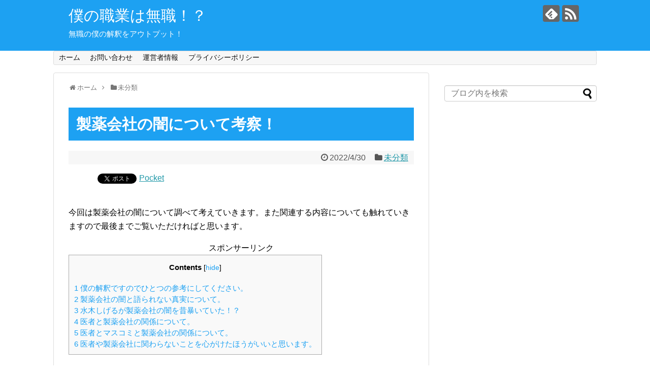

--- FILE ---
content_type: text/html; charset=UTF-8
request_url: https://xn--u9jc499vutu0ri78wda.com/2022/04/30/seiyakukaisyanoyami/
body_size: 19492
content:
<script src="https://ajax.googleapis.com/ajax/libs/jquery/1.11.0/jquery.min.js"></script>
<script>
$(window).scroll(function (){
 $(".marker-animation").each(function(){
   var position = $(this).offset().top; //ページの一番上から要素までの距離を取得
   var scroll = $(window).scrollTop(); //スクロールの位置を取得
   var windowHeight = $(window).height(); //ウインドウの高さを取得
   if (scroll > position - windowHeight){ //スクロール位置が要素の位置を過ぎたとき
     $(this).addClass('active'); //クラス「active」を与える
   }
 });
});
</script>
 

<!DOCTYPE html>
<html lang="ja" xmlns:fb="https://www.facebook.com/2008/fbml" xmlns:addthis="https://www.addthis.com/help/api-spec" 
	prefix="og: https://ogp.me/ns#" >
<head>
<meta charset="UTF-8">
  <meta name="viewport" content="width=1280, maximum-scale=1, user-scalable=yes">
<link rel="alternate" type="application/rss+xml" title="僕の職業は無職！？ RSS Feed" href="https://xn--u9jc499vutu0ri78wda.com/feed/" />
<link rel="pingback" href="https://xn--u9jc499vutu0ri78wda.com/xmlrpc.php" />
<meta name="description" content="今回は製薬会社の闇について調べて考えていきます。また関連する内容についても触れていきますので最後までご覧いただければと思います。" />
<meta name="keywords" content="未分類" />
<!-- OGP -->
<meta property="og:type" content="article">
<meta property="og:description" content="今回は製薬会社の闇について調べて考えていきます。また関連する内容についても触れていきますので最後までご覧いただければと思います。">
<meta property="og:title" content="製薬会社の闇について考察！">
<meta property="og:url" content="https://xn--u9jc499vutu0ri78wda.com/2022/04/30/seiyakukaisyanoyami/">
<meta property="og:image" content="https://xn--u9jc499vutu0ri78wda.com/wp-content/themes/simplicity2-child/images/og-image.jpg">
<meta property="og:site_name" content="僕の職業は無職！？">
<meta property="og:locale" content="ja_JP">
<!-- /OGP -->
<!-- Twitter Card -->
<meta name="twitter:card" content="summary">
<meta name="twitter:description" content="今回は製薬会社の闇について調べて考えていきます。また関連する内容についても触れていきますので最後までご覧いただければと思います。">
<meta name="twitter:title" content="製薬会社の闇について考察！">
<meta name="twitter:url" content="https://xn--u9jc499vutu0ri78wda.com/2022/04/30/seiyakukaisyanoyami/">
<meta name="twitter:image" content="https://xn--u9jc499vutu0ri78wda.com/wp-content/themes/simplicity2-child/images/og-image.jpg">
<meta name="twitter:domain" content="xn--u9jc499vutu0ri78wda.com">
<!-- /Twitter Card -->

<title>製薬会社の闇について考察！ - 僕の職業は無職！？</title>

		<!-- All in One SEO 4.1.2.3 -->
		<meta name="description" content="今回は製薬会社の闇について調べて考えていきます。また関連する内容についても触れていきますので最後までご覧いただければと思います。 スポンサー..."/>
		<link rel="canonical" href="https://xn--u9jc499vutu0ri78wda.com/2022/04/30/seiyakukaisyanoyami/" />
		<meta property="og:site_name" content="僕の職業は無職！？ - 無職の僕の解釈をアウトプット！" />
		<meta property="og:type" content="article" />
		<meta property="og:title" content="製薬会社の闇について考察！ - 僕の職業は無職！？" />
		<meta property="og:description" content="今回は製薬会社の闇について調べて考えていきます。また関連する内容についても触れていきますので最後までご覧いただければと思います。 スポンサー..." />
		<meta property="og:url" content="https://xn--u9jc499vutu0ri78wda.com/2022/04/30/seiyakukaisyanoyami/" />
		<meta property="article:published_time" content="2022-04-29T20:22:04Z" />
		<meta property="article:modified_time" content="2022-04-29T20:22:04Z" />
		<meta name="twitter:card" content="summary" />
		<meta name="twitter:domain" content="xn--u9jc499vutu0ri78wda.com" />
		<meta name="twitter:title" content="製薬会社の闇について考察！ - 僕の職業は無職！？" />
		<meta name="twitter:description" content="今回は製薬会社の闇について調べて考えていきます。また関連する内容についても触れていきますので最後までご覧いただければと思います。 スポンサー..." />
		<script type="application/ld+json" class="aioseo-schema">
			{"@context":"https:\/\/schema.org","@graph":[{"@type":"WebSite","@id":"https:\/\/xn--u9jc499vutu0ri78wda.com\/#website","url":"https:\/\/xn--u9jc499vutu0ri78wda.com\/","name":"\u50d5\u306e\u8077\u696d\u306f\u7121\u8077\uff01\uff1f","description":"\u7121\u8077\u306e\u50d5\u306e\u89e3\u91c8\u3092\u30a2\u30a6\u30c8\u30d7\u30c3\u30c8\uff01","publisher":{"@id":"https:\/\/xn--u9jc499vutu0ri78wda.com\/#organization"}},{"@type":"Organization","@id":"https:\/\/xn--u9jc499vutu0ri78wda.com\/#organization","name":"\u50d5\u306e\u8077\u696d\u306f\u7121\u8077\uff01\uff1f","url":"https:\/\/xn--u9jc499vutu0ri78wda.com\/"},{"@type":"BreadcrumbList","@id":"https:\/\/xn--u9jc499vutu0ri78wda.com\/2022\/04\/30\/seiyakukaisyanoyami\/#breadcrumblist","itemListElement":[{"@type":"ListItem","@id":"https:\/\/xn--u9jc499vutu0ri78wda.com\/#listItem","position":"1","item":{"@type":"WebPage","@id":"https:\/\/xn--u9jc499vutu0ri78wda.com\/","name":"\u30db\u30fc\u30e0","description":"\u7121\u8077\u306e\u50d5\u306e\u89e3\u91c8\u3092\u30a2\u30a6\u30c8\u30d7\u30c3\u30c8\uff01","url":"https:\/\/xn--u9jc499vutu0ri78wda.com\/"},"nextItem":"https:\/\/xn--u9jc499vutu0ri78wda.com\/2022\/#listItem"},{"@type":"ListItem","@id":"https:\/\/xn--u9jc499vutu0ri78wda.com\/2022\/#listItem","position":"2","item":{"@type":"WebPage","@id":"https:\/\/xn--u9jc499vutu0ri78wda.com\/2022\/","name":"2022","url":"https:\/\/xn--u9jc499vutu0ri78wda.com\/2022\/"},"nextItem":"https:\/\/xn--u9jc499vutu0ri78wda.com\/2022\/04\/#listItem","previousItem":"https:\/\/xn--u9jc499vutu0ri78wda.com\/#listItem"},{"@type":"ListItem","@id":"https:\/\/xn--u9jc499vutu0ri78wda.com\/2022\/04\/#listItem","position":"3","item":{"@type":"WebPage","@id":"https:\/\/xn--u9jc499vutu0ri78wda.com\/2022\/04\/","name":"April","url":"https:\/\/xn--u9jc499vutu0ri78wda.com\/2022\/04\/"},"nextItem":"https:\/\/xn--u9jc499vutu0ri78wda.com\/2022\/04\/30\/#listItem","previousItem":"https:\/\/xn--u9jc499vutu0ri78wda.com\/2022\/#listItem"},{"@type":"ListItem","@id":"https:\/\/xn--u9jc499vutu0ri78wda.com\/2022\/04\/30\/#listItem","position":"4","item":{"@type":"WebPage","@id":"https:\/\/xn--u9jc499vutu0ri78wda.com\/2022\/04\/30\/","name":"29","url":"https:\/\/xn--u9jc499vutu0ri78wda.com\/2022\/04\/30\/"},"nextItem":"https:\/\/xn--u9jc499vutu0ri78wda.com\/2022\/04\/30\/seiyakukaisyanoyami\/#listItem","previousItem":"https:\/\/xn--u9jc499vutu0ri78wda.com\/2022\/04\/#listItem"},{"@type":"ListItem","@id":"https:\/\/xn--u9jc499vutu0ri78wda.com\/2022\/04\/30\/seiyakukaisyanoyami\/#listItem","position":"5","item":{"@type":"WebPage","@id":"https:\/\/xn--u9jc499vutu0ri78wda.com\/2022\/04\/30\/seiyakukaisyanoyami\/","name":"\u88fd\u85ac\u4f1a\u793e\u306e\u95c7\u306b\u3064\u3044\u3066\u8003\u5bdf\uff01","description":"\u4eca\u56de\u306f\u88fd\u85ac\u4f1a\u793e\u306e\u95c7\u306b\u3064\u3044\u3066\u8abf\u3079\u3066\u8003\u3048\u3066\u3044\u304d\u307e\u3059\u3002\u307e\u305f\u95a2\u9023\u3059\u308b\u5185\u5bb9\u306b\u3064\u3044\u3066\u3082\u89e6\u308c\u3066\u3044\u304d\u307e\u3059\u306e\u3067\u6700\u5f8c\u307e\u3067\u3054\u89a7\u3044\u305f\u3060\u3051\u308c\u3070\u3068\u601d\u3044\u307e\u3059\u3002 \u30b9\u30dd\u30f3\u30b5\u30fc...","url":"https:\/\/xn--u9jc499vutu0ri78wda.com\/2022\/04\/30\/seiyakukaisyanoyami\/"},"previousItem":"https:\/\/xn--u9jc499vutu0ri78wda.com\/2022\/04\/30\/#listItem"}]},{"@type":"Person","@id":"https:\/\/xn--u9jc499vutu0ri78wda.com\/author\/kF9acZ7v\/#author","url":"https:\/\/xn--u9jc499vutu0ri78wda.com\/author\/kF9acZ7v\/","name":"kF9acZ7v","image":{"@type":"ImageObject","@id":"https:\/\/xn--u9jc499vutu0ri78wda.com\/2022\/04\/30\/seiyakukaisyanoyami\/#authorImage","url":"https:\/\/secure.gravatar.com\/avatar\/6cf310d1e292306d7c0aef49a0688fb6d3bc512ac476c8860c8f2c2851b8e26f?s=96&d=mm&r=g","width":"96","height":"96","caption":"kF9acZ7v"}},{"@type":"WebPage","@id":"https:\/\/xn--u9jc499vutu0ri78wda.com\/2022\/04\/30\/seiyakukaisyanoyami\/#webpage","url":"https:\/\/xn--u9jc499vutu0ri78wda.com\/2022\/04\/30\/seiyakukaisyanoyami\/","name":"\u88fd\u85ac\u4f1a\u793e\u306e\u95c7\u306b\u3064\u3044\u3066\u8003\u5bdf\uff01 - \u50d5\u306e\u8077\u696d\u306f\u7121\u8077\uff01\uff1f","description":"\u4eca\u56de\u306f\u88fd\u85ac\u4f1a\u793e\u306e\u95c7\u306b\u3064\u3044\u3066\u8abf\u3079\u3066\u8003\u3048\u3066\u3044\u304d\u307e\u3059\u3002\u307e\u305f\u95a2\u9023\u3059\u308b\u5185\u5bb9\u306b\u3064\u3044\u3066\u3082\u89e6\u308c\u3066\u3044\u304d\u307e\u3059\u306e\u3067\u6700\u5f8c\u307e\u3067\u3054\u89a7\u3044\u305f\u3060\u3051\u308c\u3070\u3068\u601d\u3044\u307e\u3059\u3002 \u30b9\u30dd\u30f3\u30b5\u30fc...","inLanguage":"ja","isPartOf":{"@id":"https:\/\/xn--u9jc499vutu0ri78wda.com\/#website"},"breadcrumb":{"@id":"https:\/\/xn--u9jc499vutu0ri78wda.com\/2022\/04\/30\/seiyakukaisyanoyami\/#breadcrumblist"},"author":"https:\/\/xn--u9jc499vutu0ri78wda.com\/2022\/04\/30\/seiyakukaisyanoyami\/#author","creator":"https:\/\/xn--u9jc499vutu0ri78wda.com\/2022\/04\/30\/seiyakukaisyanoyami\/#author","datePublished":"2022-04-29T20:22:04+09:00","dateModified":"2022-04-29T20:22:04+09:00"},{"@type":"BlogPosting","@id":"https:\/\/xn--u9jc499vutu0ri78wda.com\/2022\/04\/30\/seiyakukaisyanoyami\/#blogposting","name":"\u88fd\u85ac\u4f1a\u793e\u306e\u95c7\u306b\u3064\u3044\u3066\u8003\u5bdf\uff01 - \u50d5\u306e\u8077\u696d\u306f\u7121\u8077\uff01\uff1f","description":"\u4eca\u56de\u306f\u88fd\u85ac\u4f1a\u793e\u306e\u95c7\u306b\u3064\u3044\u3066\u8abf\u3079\u3066\u8003\u3048\u3066\u3044\u304d\u307e\u3059\u3002\u307e\u305f\u95a2\u9023\u3059\u308b\u5185\u5bb9\u306b\u3064\u3044\u3066\u3082\u89e6\u308c\u3066\u3044\u304d\u307e\u3059\u306e\u3067\u6700\u5f8c\u307e\u3067\u3054\u89a7\u3044\u305f\u3060\u3051\u308c\u3070\u3068\u601d\u3044\u307e\u3059\u3002 \u30b9\u30dd\u30f3\u30b5\u30fc...","headline":"\u88fd\u85ac\u4f1a\u793e\u306e\u95c7\u306b\u3064\u3044\u3066\u8003\u5bdf\uff01","author":{"@id":"https:\/\/xn--u9jc499vutu0ri78wda.com\/author\/kF9acZ7v\/#author"},"publisher":{"@id":"https:\/\/xn--u9jc499vutu0ri78wda.com\/#organization"},"datePublished":"2022-04-29T20:22:04+09:00","dateModified":"2022-04-29T20:22:04+09:00","articleSection":"\u672a\u5206\u985e, \u88fd\u85ac\u4f1a\u793e\u306e\u95c7","mainEntityOfPage":{"@id":"https:\/\/xn--u9jc499vutu0ri78wda.com\/2022\/04\/30\/seiyakukaisyanoyami\/#webpage"},"isPartOf":{"@id":"https:\/\/xn--u9jc499vutu0ri78wda.com\/2022\/04\/30\/seiyakukaisyanoyami\/#webpage"}}]}
		</script>
		<!-- All in One SEO -->

<link rel='dns-prefetch' href='//webfonts.xserver.jp' />
<link rel='dns-prefetch' href='//s7.addthis.com' />
<link rel="alternate" type="application/rss+xml" title="僕の職業は無職！？ &raquo; フィード" href="https://xn--u9jc499vutu0ri78wda.com/feed/" />
<link rel="alternate" type="application/rss+xml" title="僕の職業は無職！？ &raquo; コメントフィード" href="https://xn--u9jc499vutu0ri78wda.com/comments/feed/" />
<link rel="alternate" type="application/rss+xml" title="僕の職業は無職！？ &raquo; 製薬会社の闇について考察！ のコメントのフィード" href="https://xn--u9jc499vutu0ri78wda.com/2022/04/30/seiyakukaisyanoyami/feed/" />
<link rel="alternate" title="oEmbed (JSON)" type="application/json+oembed" href="https://xn--u9jc499vutu0ri78wda.com/wp-json/oembed/1.0/embed?url=https%3A%2F%2Fxn--u9jc499vutu0ri78wda.com%2F2022%2F04%2F30%2Fseiyakukaisyanoyami%2F" />
<link rel="alternate" title="oEmbed (XML)" type="text/xml+oembed" href="https://xn--u9jc499vutu0ri78wda.com/wp-json/oembed/1.0/embed?url=https%3A%2F%2Fxn--u9jc499vutu0ri78wda.com%2F2022%2F04%2F30%2Fseiyakukaisyanoyami%2F&#038;format=xml" />
<style id='wp-img-auto-sizes-contain-inline-css' type='text/css'>
img:is([sizes=auto i],[sizes^="auto," i]){contain-intrinsic-size:3000px 1500px}
/*# sourceURL=wp-img-auto-sizes-contain-inline-css */
</style>
<link rel='stylesheet' id='simplicity-style-css' href='https://xn--u9jc499vutu0ri78wda.com/wp-content/themes/simplicity2/style.css?ver=6.9&#038;fver=20210803105548' type='text/css' media='all' />
<link rel='stylesheet' id='responsive-style-css' href='https://xn--u9jc499vutu0ri78wda.com/wp-content/themes/simplicity2/css/responsive-pc.css?ver=6.9&#038;fver=20210803105548' type='text/css' media='all' />
<link rel='stylesheet' id='font-awesome-style-css' href='https://xn--u9jc499vutu0ri78wda.com/wp-content/themes/simplicity2/webfonts/css/font-awesome.min.css?ver=6.9&#038;fver=20210803105548' type='text/css' media='all' />
<link rel='stylesheet' id='icomoon-style-css' href='https://xn--u9jc499vutu0ri78wda.com/wp-content/themes/simplicity2/webfonts/icomoon/style.css?ver=6.9&#038;fver=20210803105548' type='text/css' media='all' />
<link rel='stylesheet' id='extension-style-css' href='https://xn--u9jc499vutu0ri78wda.com/wp-content/themes/simplicity2/css/extension.css?ver=6.9&#038;fver=20210803105548' type='text/css' media='all' />
<style id='extension-style-inline-css' type='text/css'>
#header{background-color:#1da1f2}#header-in{background-color:#1da1f2}#site-title a{color:#fff}#site-description{color:#fff}@media screen and (max-width:639px){.article br{display:block}}
/*# sourceURL=extension-style-inline-css */
</style>
<link rel='stylesheet' id='child-style-css' href='https://xn--u9jc499vutu0ri78wda.com/wp-content/themes/simplicity2-child/style.css?ver=6.9&#038;fver=20210803122638' type='text/css' media='all' />
<link rel='stylesheet' id='print-style-css' href='https://xn--u9jc499vutu0ri78wda.com/wp-content/themes/simplicity2/css/print.css?ver=6.9&#038;fver=20210803105548' type='text/css' media='print' />
<link rel='stylesheet' id='sns-twitter-type-style-css' href='https://xn--u9jc499vutu0ri78wda.com/wp-content/themes/simplicity2/css/sns-twitter-type.css?ver=6.9&#038;fver=20210803105548' type='text/css' media='all' />
<style id='wp-emoji-styles-inline-css' type='text/css'>

	img.wp-smiley, img.emoji {
		display: inline !important;
		border: none !important;
		box-shadow: none !important;
		height: 1em !important;
		width: 1em !important;
		margin: 0 0.07em !important;
		vertical-align: -0.1em !important;
		background: none !important;
		padding: 0 !important;
	}
/*# sourceURL=wp-emoji-styles-inline-css */
</style>
<style id='wp-block-library-inline-css' type='text/css'>
:root{--wp-block-synced-color:#7a00df;--wp-block-synced-color--rgb:122,0,223;--wp-bound-block-color:var(--wp-block-synced-color);--wp-editor-canvas-background:#ddd;--wp-admin-theme-color:#007cba;--wp-admin-theme-color--rgb:0,124,186;--wp-admin-theme-color-darker-10:#006ba1;--wp-admin-theme-color-darker-10--rgb:0,107,160.5;--wp-admin-theme-color-darker-20:#005a87;--wp-admin-theme-color-darker-20--rgb:0,90,135;--wp-admin-border-width-focus:2px}@media (min-resolution:192dpi){:root{--wp-admin-border-width-focus:1.5px}}.wp-element-button{cursor:pointer}:root .has-very-light-gray-background-color{background-color:#eee}:root .has-very-dark-gray-background-color{background-color:#313131}:root .has-very-light-gray-color{color:#eee}:root .has-very-dark-gray-color{color:#313131}:root .has-vivid-green-cyan-to-vivid-cyan-blue-gradient-background{background:linear-gradient(135deg,#00d084,#0693e3)}:root .has-purple-crush-gradient-background{background:linear-gradient(135deg,#34e2e4,#4721fb 50%,#ab1dfe)}:root .has-hazy-dawn-gradient-background{background:linear-gradient(135deg,#faaca8,#dad0ec)}:root .has-subdued-olive-gradient-background{background:linear-gradient(135deg,#fafae1,#67a671)}:root .has-atomic-cream-gradient-background{background:linear-gradient(135deg,#fdd79a,#004a59)}:root .has-nightshade-gradient-background{background:linear-gradient(135deg,#330968,#31cdcf)}:root .has-midnight-gradient-background{background:linear-gradient(135deg,#020381,#2874fc)}:root{--wp--preset--font-size--normal:16px;--wp--preset--font-size--huge:42px}.has-regular-font-size{font-size:1em}.has-larger-font-size{font-size:2.625em}.has-normal-font-size{font-size:var(--wp--preset--font-size--normal)}.has-huge-font-size{font-size:var(--wp--preset--font-size--huge)}.has-text-align-center{text-align:center}.has-text-align-left{text-align:left}.has-text-align-right{text-align:right}.has-fit-text{white-space:nowrap!important}#end-resizable-editor-section{display:none}.aligncenter{clear:both}.items-justified-left{justify-content:flex-start}.items-justified-center{justify-content:center}.items-justified-right{justify-content:flex-end}.items-justified-space-between{justify-content:space-between}.screen-reader-text{border:0;clip-path:inset(50%);height:1px;margin:-1px;overflow:hidden;padding:0;position:absolute;width:1px;word-wrap:normal!important}.screen-reader-text:focus{background-color:#ddd;clip-path:none;color:#444;display:block;font-size:1em;height:auto;left:5px;line-height:normal;padding:15px 23px 14px;text-decoration:none;top:5px;width:auto;z-index:100000}html :where(.has-border-color){border-style:solid}html :where([style*=border-top-color]){border-top-style:solid}html :where([style*=border-right-color]){border-right-style:solid}html :where([style*=border-bottom-color]){border-bottom-style:solid}html :where([style*=border-left-color]){border-left-style:solid}html :where([style*=border-width]){border-style:solid}html :where([style*=border-top-width]){border-top-style:solid}html :where([style*=border-right-width]){border-right-style:solid}html :where([style*=border-bottom-width]){border-bottom-style:solid}html :where([style*=border-left-width]){border-left-style:solid}html :where(img[class*=wp-image-]){height:auto;max-width:100%}:where(figure){margin:0 0 1em}html :where(.is-position-sticky){--wp-admin--admin-bar--position-offset:var(--wp-admin--admin-bar--height,0px)}@media screen and (max-width:600px){html :where(.is-position-sticky){--wp-admin--admin-bar--position-offset:0px}}

/*# sourceURL=wp-block-library-inline-css */
</style><style id='global-styles-inline-css' type='text/css'>
:root{--wp--preset--aspect-ratio--square: 1;--wp--preset--aspect-ratio--4-3: 4/3;--wp--preset--aspect-ratio--3-4: 3/4;--wp--preset--aspect-ratio--3-2: 3/2;--wp--preset--aspect-ratio--2-3: 2/3;--wp--preset--aspect-ratio--16-9: 16/9;--wp--preset--aspect-ratio--9-16: 9/16;--wp--preset--color--black: #000000;--wp--preset--color--cyan-bluish-gray: #abb8c3;--wp--preset--color--white: #ffffff;--wp--preset--color--pale-pink: #f78da7;--wp--preset--color--vivid-red: #cf2e2e;--wp--preset--color--luminous-vivid-orange: #ff6900;--wp--preset--color--luminous-vivid-amber: #fcb900;--wp--preset--color--light-green-cyan: #7bdcb5;--wp--preset--color--vivid-green-cyan: #00d084;--wp--preset--color--pale-cyan-blue: #8ed1fc;--wp--preset--color--vivid-cyan-blue: #0693e3;--wp--preset--color--vivid-purple: #9b51e0;--wp--preset--gradient--vivid-cyan-blue-to-vivid-purple: linear-gradient(135deg,rgb(6,147,227) 0%,rgb(155,81,224) 100%);--wp--preset--gradient--light-green-cyan-to-vivid-green-cyan: linear-gradient(135deg,rgb(122,220,180) 0%,rgb(0,208,130) 100%);--wp--preset--gradient--luminous-vivid-amber-to-luminous-vivid-orange: linear-gradient(135deg,rgb(252,185,0) 0%,rgb(255,105,0) 100%);--wp--preset--gradient--luminous-vivid-orange-to-vivid-red: linear-gradient(135deg,rgb(255,105,0) 0%,rgb(207,46,46) 100%);--wp--preset--gradient--very-light-gray-to-cyan-bluish-gray: linear-gradient(135deg,rgb(238,238,238) 0%,rgb(169,184,195) 100%);--wp--preset--gradient--cool-to-warm-spectrum: linear-gradient(135deg,rgb(74,234,220) 0%,rgb(151,120,209) 20%,rgb(207,42,186) 40%,rgb(238,44,130) 60%,rgb(251,105,98) 80%,rgb(254,248,76) 100%);--wp--preset--gradient--blush-light-purple: linear-gradient(135deg,rgb(255,206,236) 0%,rgb(152,150,240) 100%);--wp--preset--gradient--blush-bordeaux: linear-gradient(135deg,rgb(254,205,165) 0%,rgb(254,45,45) 50%,rgb(107,0,62) 100%);--wp--preset--gradient--luminous-dusk: linear-gradient(135deg,rgb(255,203,112) 0%,rgb(199,81,192) 50%,rgb(65,88,208) 100%);--wp--preset--gradient--pale-ocean: linear-gradient(135deg,rgb(255,245,203) 0%,rgb(182,227,212) 50%,rgb(51,167,181) 100%);--wp--preset--gradient--electric-grass: linear-gradient(135deg,rgb(202,248,128) 0%,rgb(113,206,126) 100%);--wp--preset--gradient--midnight: linear-gradient(135deg,rgb(2,3,129) 0%,rgb(40,116,252) 100%);--wp--preset--font-size--small: 13px;--wp--preset--font-size--medium: 20px;--wp--preset--font-size--large: 36px;--wp--preset--font-size--x-large: 42px;--wp--preset--spacing--20: 0.44rem;--wp--preset--spacing--30: 0.67rem;--wp--preset--spacing--40: 1rem;--wp--preset--spacing--50: 1.5rem;--wp--preset--spacing--60: 2.25rem;--wp--preset--spacing--70: 3.38rem;--wp--preset--spacing--80: 5.06rem;--wp--preset--shadow--natural: 6px 6px 9px rgba(0, 0, 0, 0.2);--wp--preset--shadow--deep: 12px 12px 50px rgba(0, 0, 0, 0.4);--wp--preset--shadow--sharp: 6px 6px 0px rgba(0, 0, 0, 0.2);--wp--preset--shadow--outlined: 6px 6px 0px -3px rgb(255, 255, 255), 6px 6px rgb(0, 0, 0);--wp--preset--shadow--crisp: 6px 6px 0px rgb(0, 0, 0);}:where(.is-layout-flex){gap: 0.5em;}:where(.is-layout-grid){gap: 0.5em;}body .is-layout-flex{display: flex;}.is-layout-flex{flex-wrap: wrap;align-items: center;}.is-layout-flex > :is(*, div){margin: 0;}body .is-layout-grid{display: grid;}.is-layout-grid > :is(*, div){margin: 0;}:where(.wp-block-columns.is-layout-flex){gap: 2em;}:where(.wp-block-columns.is-layout-grid){gap: 2em;}:where(.wp-block-post-template.is-layout-flex){gap: 1.25em;}:where(.wp-block-post-template.is-layout-grid){gap: 1.25em;}.has-black-color{color: var(--wp--preset--color--black) !important;}.has-cyan-bluish-gray-color{color: var(--wp--preset--color--cyan-bluish-gray) !important;}.has-white-color{color: var(--wp--preset--color--white) !important;}.has-pale-pink-color{color: var(--wp--preset--color--pale-pink) !important;}.has-vivid-red-color{color: var(--wp--preset--color--vivid-red) !important;}.has-luminous-vivid-orange-color{color: var(--wp--preset--color--luminous-vivid-orange) !important;}.has-luminous-vivid-amber-color{color: var(--wp--preset--color--luminous-vivid-amber) !important;}.has-light-green-cyan-color{color: var(--wp--preset--color--light-green-cyan) !important;}.has-vivid-green-cyan-color{color: var(--wp--preset--color--vivid-green-cyan) !important;}.has-pale-cyan-blue-color{color: var(--wp--preset--color--pale-cyan-blue) !important;}.has-vivid-cyan-blue-color{color: var(--wp--preset--color--vivid-cyan-blue) !important;}.has-vivid-purple-color{color: var(--wp--preset--color--vivid-purple) !important;}.has-black-background-color{background-color: var(--wp--preset--color--black) !important;}.has-cyan-bluish-gray-background-color{background-color: var(--wp--preset--color--cyan-bluish-gray) !important;}.has-white-background-color{background-color: var(--wp--preset--color--white) !important;}.has-pale-pink-background-color{background-color: var(--wp--preset--color--pale-pink) !important;}.has-vivid-red-background-color{background-color: var(--wp--preset--color--vivid-red) !important;}.has-luminous-vivid-orange-background-color{background-color: var(--wp--preset--color--luminous-vivid-orange) !important;}.has-luminous-vivid-amber-background-color{background-color: var(--wp--preset--color--luminous-vivid-amber) !important;}.has-light-green-cyan-background-color{background-color: var(--wp--preset--color--light-green-cyan) !important;}.has-vivid-green-cyan-background-color{background-color: var(--wp--preset--color--vivid-green-cyan) !important;}.has-pale-cyan-blue-background-color{background-color: var(--wp--preset--color--pale-cyan-blue) !important;}.has-vivid-cyan-blue-background-color{background-color: var(--wp--preset--color--vivid-cyan-blue) !important;}.has-vivid-purple-background-color{background-color: var(--wp--preset--color--vivid-purple) !important;}.has-black-border-color{border-color: var(--wp--preset--color--black) !important;}.has-cyan-bluish-gray-border-color{border-color: var(--wp--preset--color--cyan-bluish-gray) !important;}.has-white-border-color{border-color: var(--wp--preset--color--white) !important;}.has-pale-pink-border-color{border-color: var(--wp--preset--color--pale-pink) !important;}.has-vivid-red-border-color{border-color: var(--wp--preset--color--vivid-red) !important;}.has-luminous-vivid-orange-border-color{border-color: var(--wp--preset--color--luminous-vivid-orange) !important;}.has-luminous-vivid-amber-border-color{border-color: var(--wp--preset--color--luminous-vivid-amber) !important;}.has-light-green-cyan-border-color{border-color: var(--wp--preset--color--light-green-cyan) !important;}.has-vivid-green-cyan-border-color{border-color: var(--wp--preset--color--vivid-green-cyan) !important;}.has-pale-cyan-blue-border-color{border-color: var(--wp--preset--color--pale-cyan-blue) !important;}.has-vivid-cyan-blue-border-color{border-color: var(--wp--preset--color--vivid-cyan-blue) !important;}.has-vivid-purple-border-color{border-color: var(--wp--preset--color--vivid-purple) !important;}.has-vivid-cyan-blue-to-vivid-purple-gradient-background{background: var(--wp--preset--gradient--vivid-cyan-blue-to-vivid-purple) !important;}.has-light-green-cyan-to-vivid-green-cyan-gradient-background{background: var(--wp--preset--gradient--light-green-cyan-to-vivid-green-cyan) !important;}.has-luminous-vivid-amber-to-luminous-vivid-orange-gradient-background{background: var(--wp--preset--gradient--luminous-vivid-amber-to-luminous-vivid-orange) !important;}.has-luminous-vivid-orange-to-vivid-red-gradient-background{background: var(--wp--preset--gradient--luminous-vivid-orange-to-vivid-red) !important;}.has-very-light-gray-to-cyan-bluish-gray-gradient-background{background: var(--wp--preset--gradient--very-light-gray-to-cyan-bluish-gray) !important;}.has-cool-to-warm-spectrum-gradient-background{background: var(--wp--preset--gradient--cool-to-warm-spectrum) !important;}.has-blush-light-purple-gradient-background{background: var(--wp--preset--gradient--blush-light-purple) !important;}.has-blush-bordeaux-gradient-background{background: var(--wp--preset--gradient--blush-bordeaux) !important;}.has-luminous-dusk-gradient-background{background: var(--wp--preset--gradient--luminous-dusk) !important;}.has-pale-ocean-gradient-background{background: var(--wp--preset--gradient--pale-ocean) !important;}.has-electric-grass-gradient-background{background: var(--wp--preset--gradient--electric-grass) !important;}.has-midnight-gradient-background{background: var(--wp--preset--gradient--midnight) !important;}.has-small-font-size{font-size: var(--wp--preset--font-size--small) !important;}.has-medium-font-size{font-size: var(--wp--preset--font-size--medium) !important;}.has-large-font-size{font-size: var(--wp--preset--font-size--large) !important;}.has-x-large-font-size{font-size: var(--wp--preset--font-size--x-large) !important;}
/*# sourceURL=global-styles-inline-css */
</style>

<style id='classic-theme-styles-inline-css' type='text/css'>
/*! This file is auto-generated */
.wp-block-button__link{color:#fff;background-color:#32373c;border-radius:9999px;box-shadow:none;text-decoration:none;padding:calc(.667em + 2px) calc(1.333em + 2px);font-size:1.125em}.wp-block-file__button{background:#32373c;color:#fff;text-decoration:none}
/*# sourceURL=/wp-includes/css/classic-themes.min.css */
</style>
<link rel='stylesheet' id='contact-form-7-css' href='https://xn--u9jc499vutu0ri78wda.com/wp-content/plugins/contact-form-7/includes/css/styles.css?ver=5.4.2&#038;fver=20210803114659' type='text/css' media='all' />
<link rel='stylesheet' id='toc-screen-css' href='https://xn--u9jc499vutu0ri78wda.com/wp-content/plugins/table-of-contents-plus/screen.min.css?ver=2106&#038;fver=20210803114801' type='text/css' media='all' />
<link rel='stylesheet' id='addthis_all_pages-css' href='https://xn--u9jc499vutu0ri78wda.com/wp-content/plugins/addthis-related-posts/frontend/build/addthis_wordpress_public.min.css?ver=6.9&#038;fver=20210803114750' type='text/css' media='all' />
<script type="text/javascript" src="https://xn--u9jc499vutu0ri78wda.com/wp-includes/js/jquery/jquery.min.js?ver=3.7.1" id="jquery-core-js"></script>
<script type="text/javascript" src="https://xn--u9jc499vutu0ri78wda.com/wp-includes/js/jquery/jquery-migrate.min.js?ver=3.4.1" id="jquery-migrate-js"></script>
<script type="text/javascript" src="//webfonts.xserver.jp/js/xserver.js?ver=1.2.4" id="typesquare_std-js"></script>
<script type="text/javascript" src="https://s7.addthis.com/js/300/addthis_widget.js?ver=6.9#pubid=wp-69bb20c10ad27a55c0ff6ea0efb8ecb1" id="addthis_widget-js"></script>
<link rel='shortlink' href='https://xn--u9jc499vutu0ri78wda.com/?p=2128' />
<style type="text/css">div#toc_container {background: #f9f9f9;border: 1px solid #aaaaaa;}div#toc_container p.toc_title a,div#toc_container ul.toc_list a {color: #1da1f2;}</style>
<!-- BEGIN: WP Social Bookmarking Light HEAD --><script>
    (function (d, s, id) {
        var js, fjs = d.getElementsByTagName(s)[0];
        if (d.getElementById(id)) return;
        js = d.createElement(s);
        js.id = id;
        js.src = "//connect.facebook.net/en_US/sdk.js#xfbml=1&version=v2.7";
        fjs.parentNode.insertBefore(js, fjs);
    }(document, 'script', 'facebook-jssdk'));
</script>
<style type="text/css">.wp_social_bookmarking_light{
    border: 0 !important;
    padding: 10px 0 20px 0 !important;
    margin: 0 !important;
}
.wp_social_bookmarking_light div{
    float: left !important;
    border: 0 !important;
    padding: 0 !important;
    margin: 0 5px 0px 0 !important;
    min-height: 30px !important;
    line-height: 18px !important;
    text-indent: 0 !important;
}
.wp_social_bookmarking_light img{
    border: 0 !important;
    padding: 0;
    margin: 0;
    vertical-align: top !important;
}
.wp_social_bookmarking_light_clear{
    clear: both !important;
}
#fb-root{
    display: none;
}
.wsbl_facebook_like iframe{
    max-width: none !important;
}
.wsbl_pinterest a{
    border: 0px !important;
}
</style>
<!-- END: WP Social Bookmarking Light HEAD -->
<script data-cfasync="false" type="text/javascript">if (window.addthis_product === undefined) { window.addthis_product = "wprp"; } if (window.wp_product_version === undefined) { window.wp_product_version = "wprp-2.2.6"; } if (window.addthis_share === undefined) { window.addthis_share = {}; } if (window.addthis_config === undefined) { window.addthis_config = {"data_track_clickback":true,"ignore_server_config":true,"ui_atversion":300}; } if (window.addthis_layers === undefined) { window.addthis_layers = {}; } if (window.addthis_layers_tools === undefined) { window.addthis_layers_tools = []; } else {  } if (window.addthis_plugin_info === undefined) { window.addthis_plugin_info = {"info_status":"enabled","cms_name":"WordPress","plugin_name":"Related Posts by AddThis","plugin_version":"2.2.6","plugin_mode":"WordPress","anonymous_profile_id":"wp-69bb20c10ad27a55c0ff6ea0efb8ecb1","page_info":{"template":"posts","post_type":""},"sharing_enabled_on_post_via_metabox":false}; } 
                    (function() {
                      var first_load_interval_id = setInterval(function () {
                        if (typeof window.addthis !== 'undefined') {
                          window.clearInterval(first_load_interval_id);
                          if (typeof window.addthis_layers !== 'undefined' && Object.getOwnPropertyNames(window.addthis_layers).length > 0) {
                            window.addthis.layers(window.addthis_layers);
                          }
                          if (Array.isArray(window.addthis_layers_tools)) {
                            for (i = 0; i < window.addthis_layers_tools.length; i++) {
                              window.addthis.layers(window.addthis_layers_tools[i]);
                            }
                          }
                        }
                     },1000)
                    }());
                </script><link rel="alternate" type="application/rss+xml" title="RSS" href="https://xn--u9jc499vutu0ri78wda.com/rsslatest.xml" />		<style type="text/css" id="wp-custom-css">
			blockquote {
    padding: 0.5em 1em;
    margin: 1em 0;
	background: #ffffff;
	border-left: solid 6px #1da1f2;
}

blockquote:before {
    color: #ffffff;
}

blockquote:after {
    color: #ffffff;
}


.article h1 {
	color: #ffffff;
	background: #1da1f2;
	padding: 0.5em;
}

.article h2 {
	color: #ffffff;
	background: #1da1f2;
	padding: 0.5em;
}
		</style>
		</head>
  <body class="wp-singular post-template-default single single-post postid-2128 single-format-standard wp-theme-simplicity2 wp-child-theme-simplicity2-child categoryid-1" itemscope itemtype="https://schema.org/WebPage">
    <div id="container">

      <!-- header -->
      <header itemscope itemtype="https://schema.org/WPHeader">
        <div id="header" class="clearfix">
          <div id="header-in">

                        <div id="h-top">
              <!-- モバイルメニュー表示用のボタン -->
<div id="mobile-menu">
  <a id="mobile-menu-toggle" href="#"><span class="fa fa-bars fa-2x"></span></a>
</div>

              <div class="alignleft top-title-catchphrase">
                <!-- サイトのタイトル -->
<p id="site-title" itemscope itemtype="https://schema.org/Organization">
  <a href="https://xn--u9jc499vutu0ri78wda.com/">僕の職業は無職！？</a></p>
<!-- サイトの概要 -->
<p id="site-description">
  無職の僕の解釈をアウトプット！</p>
              </div>

              <div class="alignright top-sns-follows">
                                <!-- SNSページ -->
<div class="sns-pages">
<p class="sns-follow-msg">フォローする</p>
<ul class="snsp">
<li class="feedly-page"><a href="//feedly.com/i/discover/sources/search/feed/https%3A%2F%2Fxn--u9jc499vutu0ri78wda.com" target="blank" title="feedlyで更新情報を購読" rel="nofollow"><span class="icon-feedly-logo"></span></a></li><li class="rss-page"><a href="https://xn--u9jc499vutu0ri78wda.com/feed/" target="_blank" title="RSSで更新情報をフォロー" rel="nofollow"><span class="icon-rss-logo"></span></a></li>  </ul>
</div>
                              </div>

            </div><!-- /#h-top -->
          </div><!-- /#header-in -->
        </div><!-- /#header -->
      </header>

      <!-- Navigation -->
<nav itemscope itemtype="https://schema.org/SiteNavigationElement">
  <div id="navi">
      	<div id="navi-in">
      <div class="menu-%e3%83%88%e3%83%83%e3%83%97%e3%83%a1%e3%83%8b%e3%83%a5%e3%83%bc-container"><ul id="menu-%e3%83%88%e3%83%83%e3%83%97%e3%83%a1%e3%83%8b%e3%83%a5%e3%83%bc" class="menu"><li id="menu-item-28" class="menu-item menu-item-type-custom menu-item-object-custom menu-item-home menu-item-28"><a href="https://xn--u9jc499vutu0ri78wda.com/">ホーム</a></li>
<li id="menu-item-30" class="menu-item menu-item-type-post_type menu-item-object-page menu-item-30"><a href="https://xn--u9jc499vutu0ri78wda.com/page-21/">お問い合わせ</a></li>
<li id="menu-item-31" class="menu-item menu-item-type-post_type menu-item-object-page menu-item-31"><a href="https://xn--u9jc499vutu0ri78wda.com/page-26/">運営者情報</a></li>
<li id="menu-item-29" class="menu-item menu-item-type-post_type menu-item-object-page menu-item-privacy-policy menu-item-29"><a rel="privacy-policy" href="https://xn--u9jc499vutu0ri78wda.com/privacy-policy/">プライバシーポリシー</a></li>
</ul></div>    </div><!-- /#navi-in -->
  </div><!-- /#navi -->
</nav>
<!-- /Navigation -->
      <!-- 本体部分 -->
      <div id="body">
        <div id="body-in" class="cf">

          
          <!-- main -->
          <main itemscope itemprop="mainContentOfPage">
            <div id="main" itemscope itemtype="https://schema.org/Blog">
				

  
  <div id="breadcrumb" class="breadcrumb breadcrumb-categor" itemscope itemtype="https://schema.org/BreadcrumbList"><div class="breadcrumb-home" itemscope itemtype="https://schema.org/ListItem" itemprop="itemListElement"><span class="fa fa-home fa-fw" aria-hidden="true"></span><a href="https://xn--u9jc499vutu0ri78wda.com" itemprop="item"><span itemprop="name">ホーム</span></a><meta itemprop="position" content="1" /><span class="sp"><span class="fa fa-angle-right" aria-hidden="true"></span></span></div><div class="breadcrumb-item" itemscope itemtype="https://schema.org/ListItem" itemprop="itemListElement"><span class="fa fa-folder fa-fw" aria-hidden="true"></span><a href="https://xn--u9jc499vutu0ri78wda.com/category/uncategorized/" itemprop="item"><span itemprop="name">未分類</span></a><meta itemprop="position" content="2" /></div></div><!-- /#breadcrumb -->  <div id="post-2128" class="post-2128 post type-post status-publish format-standard hentry category-uncategorized tag-665">
  <article class="article">
  
  
  <header>
    <h1 class="entry-title">製薬会社の闇について考察！</h1>


    
    <p class="post-meta">
            <span class="post-date"><span class="fa fa-clock-o fa-fw"></span><time class="entry-date date published updated" datetime="2022-04-30T05:22:04+09:00">2022/4/30</time></span>
    
      <span class="category"><span class="fa fa-folder fa-fw"></span><a href="https://xn--u9jc499vutu0ri78wda.com/category/uncategorized/" rel="category tag">未分類</a></span>

      
      
      
      
      
    </p>

    
    
    
      </header>

  
  <div id="the-content" class="entry-content">
  <div class='wp_social_bookmarking_light'>        <div class="wsbl_hatena_button"><a href="//b.hatena.ne.jp/entry/https://xn--u9jc499vutu0ri78wda.com/2022/04/30/seiyakukaisyanoyami/" class="hatena-bookmark-button" data-hatena-bookmark-title="製薬会社の闇について考察！" data-hatena-bookmark-layout="simple-balloon" title="このエントリーをはてなブックマークに追加"> <img decoding="async" src="//b.hatena.ne.jp/images/entry-button/button-only@2x.png" alt="このエントリーをはてなブックマークに追加" width="20" height="20" style="border: none;" /></a><script type="text/javascript" src="//b.hatena.ne.jp/js/bookmark_button.js" charset="utf-8" async="async"></script></div>        <div class="wsbl_facebook_like"><div id="fb-root"></div><fb:like href="https://xn--u9jc499vutu0ri78wda.com/2022/04/30/seiyakukaisyanoyami/" layout="button_count" action="like" width="100" share="false" show_faces="false" ></fb:like></div>        <div class="wsbl_twitter"><a href="https://twitter.com/share" class="twitter-share-button" data-url="https://xn--u9jc499vutu0ri78wda.com/2022/04/30/seiyakukaisyanoyami/" data-text="製薬会社の闇について考察！">Tweet</a></div>        <div class="wsbl_pocket"><a href="https://getpocket.com/save" class="pocket-btn" data-lang="en" data-save-url="https://xn--u9jc499vutu0ri78wda.com/2022/04/30/seiyakukaisyanoyami/" data-pocket-count="none" data-pocket-align="left" >Pocket</a><script type="text/javascript">!function(d,i){if(!d.getElementById(i)){var j=d.createElement("script");j.id=i;j.src="https://widgets.getpocket.com/v1/j/btn.js?v=1";var w=d.getElementById(i);d.body.appendChild(j);}}(document,"pocket-btn-js");</script></div></div>
<br class='wp_social_bookmarking_light_clear' />
<p>今回は製薬会社の闇について調べて考えていきます。また関連する内容についても触れていきますので最後までご覧いただければと思います。</p>

<!-- Quick Adsense WordPress Plugin: http://quickadsense.com/ -->
<div class="674f433b6e7de1b8ad4846716907be35" data-index="1" style="float: none; margin:0px 0 0px 0; text-align:center;">
スポンサーリンク
<script type="text/javascript">
var nend_params = {"media":55886,"site":350188,"spot":1039280,"type":1,"oriented":1};
</script>
<script type="text/javascript" src="https://js1.nend.net/js/nendAdLoader.js"></script>
</div>

<div id="toc_container" class="no_bullets"><p class="toc_title">Contents</p><ul class="toc_list"><li><a href="#i"><span class="toc_number toc_depth_1">1</span> 僕の解釈ですのでひとつの参考にしてください。</a></li><li><a href="#i-2"><span class="toc_number toc_depth_1">2</span> 製薬会社の闇と語られない真実について。</a></li><li><a href="#i-3"><span class="toc_number toc_depth_1">3</span> 水木しげるが製薬会社の闇を昔暴いていた！？</a></li><li><a href="#i-4"><span class="toc_number toc_depth_1">4</span> 医者と製薬会社の関係について。</a></li><li><a href="#i-5"><span class="toc_number toc_depth_1">5</span> 医者とマスコミと製薬会社の関係について。</a></li><li><a href="#i-6"><span class="toc_number toc_depth_1">6</span> 医者や製薬会社に関わらないことを心がけたほうがいいと思います。</a></li></ul></div>
<h2><span id="i">僕の解釈ですのでひとつの参考にしてください。</span></h2>
<p>今回の記事内容はあくまでも僕の解釈です。何かしら参考になっていただける点があればいいなと思って書いていきます。僕は医者ではないですし専門家ではないのではっきりしたことは分からない部分もありますが、考えて憶測して真面目に書いていきますのでそのことをご理解の上でご覧ください。</p>
<h2><span id="i-2">製薬会社の闇と語られない真実について。</span></h2>
<p>製薬会社にはいくつもの闇があります。その中でも大きなことを考えていきます。ほとんど語られることのない真実だと思います。</p>
<p>●製薬会社は患者に完治してほしいと思っていない。</p>
<p>●医者や製薬会社及び医療業界ですが病気がなくなったら困るわけです。自分たちが仕事がなくなるからです。</p>
<p>全員がそうであるとはいいません。もしかしたら一部の医者は患者に治ってほしいと思っているかもしれません。</p>
<p>しかしもしもこの世の中から病気がなくなるあるいは患者がいなくなると自分たちの仕事がなくなるということから、ひどい話ですが患者には適度に不健康でいてほしいと願っていると考えられます。すぐになくなっても困るし、健康でいられても困るということです。</p>
<p>このようなことを教わらないあるいは知らないと医者が病気を治してくれると大きな勘違いをして、先生とかいって医者を頼ります。しかし病気は治りません。病気が治ったら医者本人が困るからです。</p>
<p>ひどい話だと思いますが、まさにこの部分が製薬会社の闇あるいは医者の闇であるということです。</p>
<p>このようなことがテレビで報じられないことにも理由があります。テレビのスポンサーに製薬会社が入っております。テレビはスポンサーに有益な情報を流すのでここまでのようなことは不利益となる情報ということでテレビには出てこないということです。</p>
<p>ちなみに昔ですがある有名な方がこのことについて触れておりました。ここからそのことについて触れていきます。</p>
<h2><span id="i-3">水木しげるが製薬会社の闇を昔暴いていた！？</span></h2>
<p>水木しげるが製薬会社の闇を暴いていました。1971年のゲゲゲの鬼太郎の中に出てきます。いったいどのようなことなのかについて触れていきます。</p>
<p>●ある医者の親子の話ですが子供が一切の病気がこの世から無くなる究極薬品を作ろうとしていたところ父親に言われます。</p>
<p>そうしたら日本の製薬会社は全滅。薬の副作用で病気が増えてそこから新しい薬を開発して自分たちの産業が発展していく。</p>
<p>水木しげるは漫画の中でこのようなことを教えてくれています。このときはまだテレビのスポンサーに製薬会社が入っていなかったのかもしれません。その後にスポンサーに入ったことから一切このようなことは報道されなくなりました。</p>
<p>このようなことを踏まえてここからある関係について考えていきます。</p>
<h2><span id="i-4">医者と製薬会社の関係について。</span></h2>
<p>製薬会社と医者は関係があります。製薬会社は新しい薬を医者に宣伝します。製薬会社が医者に往復のチケットや一流のホテルでの宿泊費用を出して医者を集めるということが定期的に行われているということです。</p>
<p>&ensp;</p>
<p>おそらくこの場所で医者と製薬会社の関係ができて、医者が患者にどういった薬を出すのかということを決めるんでしょうね。医者の診断書や薬は一般人の患者にはわかりませんから。忖度していくということですね。</p>
<p>&ensp;</p>
<p>さらに気になることについて考えていきます。</p>
<h2><span id="i-5">医者とマスコミと製薬会社の関係について。</span></h2>
<p>医者が思っていることをここから憶測していきます。</p>
<p>●自分の薬をなるべく多くの人に使ってもらおうと思っている→自分が儲かるから</p>
<p>●自分の薬をなるべく長期間に渡り使ってもらおうと思っている→自分が儲かるから</p>
<p>医者は患者からお金を吸い上げようとしているビジネスをしているということです。ここに患者が治ってほしいという考えや願いが全くないことが分かります。これが医者の正体だと僕は思います。</p>
<p>人から継続課金をどうするかと考えているということです。</p>
<p>また製薬会社とテレビのコマーシャルが繋がっております。</p>
<p>●●に悩んだらお医者さんに相談して下さい。</p>
<p>つまり製薬会社とテレビのコマーシャルと医者が裏側でつながっているということが考えられます。</p>
<p>製薬会社がテレビのスポンサーに入っていることから、テレビでは製薬会社及び関係している医者に関して悪いことは報道しません。</p>
<p>だからテレビを見ていても僕の書いた情報は得ることができないということです。</p>
<p>あまり語られないですがこのような裏側の構造があると僕は思っております。</p>
<h2><span id="i-6">医者や製薬会社に関わらないことを心がけたほうがいいと思います。</span></h2>
<p>人間は免疫があるのでできるだけ医者あるいは製薬会社そして薬をといったものに関わらない方がいいということです。</p>
<p>僕のような無名な人間の声が届かないことは分かっています。</p>
<p>しかし僕が書いた内容はおそらく知られたくない内容だと思います。</p>
<p>この記事が何かしらのお役に立っていただければ何よりです。最後までご覧いただきましてありがとうございました。</p>

<!-- Quick Adsense WordPress Plugin: http://quickadsense.com/ -->
<div class="674f433b6e7de1b8ad4846716907be35" data-index="1" style="float: none; margin:0px 0 0px 0; text-align:center;">
スポンサーリンク
<script type="text/javascript">
var nend_params = {"media":55886,"site":350188,"spot":1039280,"type":1,"oriented":1};
</script>
<script type="text/javascript" src="https://js1.nend.net/js/nendAdLoader.js"></script>
</div>

<div style="font-size: 0px; height: 0px; line-height: 0px; margin: 0; padding: 0; clear: both;"></div><!-- AddThis Advanced Settings above via filter on the_content --><!-- AddThis Advanced Settings below via filter on the_content --><!-- AddThis Advanced Settings generic via filter on the_content --><!-- AddThis Related Posts below via filter on the_content --><div class="at-below-post-recommended addthis_tool" ></div><!-- AddThis Related Posts generic via filter on the_content -->  </div>

  <footer>
    <!-- ページリンク -->
    
      <!-- 文章下広告 -->
                  

    
    <div id="sns-group" class="sns-group sns-group-bottom">
    <div class="sns-buttons sns-buttons-pc">
    <p class="sns-share-msg">シェアする</p>
    <ul class="snsb clearfix">
    <li class="balloon-btn twitter-balloon-btn twitter-balloon-btn-defalt">
  <div class="balloon-btn-set">
    <div class="arrow-box">
      <a href="//twitter.com/search?q=https%3A%2F%2Fxn--u9jc499vutu0ri78wda.com%2F2022%2F04%2F30%2Fseiyakukaisyanoyami%2F" target="blank" class="arrow-box-link twitter-arrow-box-link" rel="nofollow">
        <span class="social-count twitter-count"><span class="fa fa-comments"></span></span>
      </a>
    </div>
    <a href="https://twitter.com/intent/tweet?text=%E8%A3%BD%E8%96%AC%E4%BC%9A%E7%A4%BE%E3%81%AE%E9%97%87%E3%81%AB%E3%81%A4%E3%81%84%E3%81%A6%E8%80%83%E5%AF%9F%EF%BC%81&amp;url=https%3A%2F%2Fxn--u9jc499vutu0ri78wda.com%2F2022%2F04%2F30%2Fseiyakukaisyanoyami%2F" target="blank" class="balloon-btn-link twitter-balloon-btn-link twitter-balloon-btn-link-default" rel="nofollow">
      <span class="fa fa-twitter"></span>
              <span class="tweet-label">ツイート</span>
          </a>
  </div>
</li>
        <li class="facebook-btn"><div class="fb-like" data-href="https://xn--u9jc499vutu0ri78wda.com/2022/04/30/seiyakukaisyanoyami/" data-layout="box_count" data-action="like" data-show-faces="false" data-share="true"></div></li>
                <li class="hatena-btn"> <a href="//b.hatena.ne.jp/entry/https://xn--u9jc499vutu0ri78wda.com/2022/04/30/seiyakukaisyanoyami/" class="hatena-bookmark-button" data-hatena-bookmark-title="製薬会社の闇について考察！｜僕の職業は無職！？" data-hatena-bookmark-layout="vertical-large"><img src="//b.st-hatena.com/images/entry-button/button-only.gif" alt="このエントリーをはてなブックマークに追加" style="border: none;" /></a><script type="text/javascript" src="//b.st-hatena.com/js/bookmark_button.js" async="async"></script>
    </li>
            <li class="pocket-btn"><a data-pocket-label="pocket" data-pocket-count="vertical" class="pocket-btn" data-lang="en"></a>
<script type="text/javascript">!function(d,i){if(!d.getElementById(i)){var j=d.createElement("script");j.id=i;j.src="//widgets.getpocket.com/v1/j/btn.js?v=1";var w=d.getElementById(i);d.body.appendChild(j);}}(document,"pocket-btn-js");</script>
    </li>
            <li class="line-btn">
      <a href="//timeline.line.me/social-plugin/share?url=https%3A%2F%2Fxn--u9jc499vutu0ri78wda.com%2F2022%2F04%2F30%2Fseiyakukaisyanoyami%2F" target="blank" class="line-btn-link" rel="nofollow">
          <img src="https://xn--u9jc499vutu0ri78wda.com/wp-content/themes/simplicity2/images/line-btn.png" alt="" class="line-btn-img"><img src="https://xn--u9jc499vutu0ri78wda.com/wp-content/themes/simplicity2/images/line-btn-mini.png" alt="" class="line-btn-img-mini">
        </a>
    </li>
                      </ul>
</div>

    <!-- SNSページ -->
<div class="sns-pages">
<p class="sns-follow-msg">フォローする</p>
<ul class="snsp">
<li class="feedly-page"><a href="//feedly.com/i/discover/sources/search/feed/https%3A%2F%2Fxn--u9jc499vutu0ri78wda.com" target="blank" title="feedlyで更新情報を購読" rel="nofollow"><span class="icon-feedly-logo"></span></a></li><li class="rss-page"><a href="https://xn--u9jc499vutu0ri78wda.com/feed/" target="_blank" title="RSSで更新情報をフォロー" rel="nofollow"><span class="icon-rss-logo"></span></a></li>  </ul>
</div>
    </div>

    
    <p class="footer-post-meta">

            <span class="post-tag"><span class="fa fa-tags fa-fw"></span><a href="https://xn--u9jc499vutu0ri78wda.com/tag/%e8%a3%bd%e8%96%ac%e4%bc%9a%e7%a4%be%e3%81%ae%e9%97%87/" rel="tag">製薬会社の闇</a></span>
      
      
      
          </p>
  </footer>
  </article><!-- .article -->
  </div><!-- .post -->

      <div id="under-entry-body">

            <aside id="related-entries">
        <h2>関連記事</h2>
                <article class="related-entry cf">
  <div class="related-entry-thumb">
    <a href="https://xn--u9jc499vutu0ri78wda.com/2023/04/29/kishida-34/" title="岸田首相が入管法を検討しているヤバイ状況について。">
        <img src="https://xn--u9jc499vutu0ri78wda.com/wp-content/themes/simplicity2/images/no-image.png" alt="NO IMAGE" class="no-image related-entry-no-image" srcset="https://xn--u9jc499vutu0ri78wda.com/wp-content/themes/simplicity2/images/no-image.png 100w" width="100" height="100" sizes="(max-width: 100px) 100vw, 100px" />
        </a>
  </div><!-- /.related-entry-thumb -->

  <div class="related-entry-content">
    <header>
      <h3 class="related-entry-title">
        <a href="https://xn--u9jc499vutu0ri78wda.com/2023/04/29/kishida-34/" class="related-entry-title-link" title="岸田首相が入管法を検討しているヤバイ状況について。">
        岸田首相が入管法を検討しているヤバイ状況について。        </a></h3>
    </header>
    <p class="related-entry-snippet">
   今回は岸田首相が入管法を検討に入ったということについて考えて書いていきます。かなりやばいです。。

</p>

        <footer>
      <p class="related-entry-read"><a href="https://xn--u9jc499vutu0ri78wda.com/2023/04/29/kishida-34/">記事を読む</a></p>
    </footer>
    
  </div><!-- /.related-entry-content -->
</article><!-- /.elated-entry -->      <article class="related-entry cf">
  <div class="related-entry-thumb">
    <a href="https://xn--u9jc499vutu0ri78wda.com/2025/06/09/post-21491/" title="日本で最も怖いせんべえに関する真相不明な噂">
        <img src="https://xn--u9jc499vutu0ri78wda.com/wp-content/themes/simplicity2/images/no-image.png" alt="NO IMAGE" class="no-image related-entry-no-image" srcset="https://xn--u9jc499vutu0ri78wda.com/wp-content/themes/simplicity2/images/no-image.png 100w" width="100" height="100" sizes="(max-width: 100px) 100vw, 100px" />
        </a>
  </div><!-- /.related-entry-thumb -->

  <div class="related-entry-content">
    <header>
      <h3 class="related-entry-title">
        <a href="https://xn--u9jc499vutu0ri78wda.com/2025/06/09/post-21491/" class="related-entry-title-link" title="日本で最も怖いせんべえに関する真相不明な噂">
        日本で最も怖いせんべえに関する真相不明な噂        </a></h3>
    </header>
    <p class="related-entry-snippet">
   あくまでも黒い噂です

本当かどうか
分かりません

僕は本当だと思ています

せんべえが
分からない人は

パスしてく...</p>

        <footer>
      <p class="related-entry-read"><a href="https://xn--u9jc499vutu0ri78wda.com/2025/06/09/post-21491/">記事を読む</a></p>
    </footer>
    
  </div><!-- /.related-entry-content -->
</article><!-- /.elated-entry -->      <article class="related-entry cf">
  <div class="related-entry-thumb">
    <a href="https://xn--u9jc499vutu0ri78wda.com/2025/05/26/post-21291/" title="トランプvsハーバード大学の件についての考察">
        <img src="https://xn--u9jc499vutu0ri78wda.com/wp-content/themes/simplicity2/images/no-image.png" alt="NO IMAGE" class="no-image related-entry-no-image" srcset="https://xn--u9jc499vutu0ri78wda.com/wp-content/themes/simplicity2/images/no-image.png 100w" width="100" height="100" sizes="(max-width: 100px) 100vw, 100px" />
        </a>
  </div><!-- /.related-entry-thumb -->

  <div class="related-entry-content">
    <header>
      <h3 class="related-entry-title">
        <a href="https://xn--u9jc499vutu0ri78wda.com/2025/05/26/post-21291/" class="related-entry-title-link" title="トランプvsハーバード大学の件についての考察">
        トランプvsハーバード大学の件についての考察        </a></h3>
    </header>
    <p class="related-entry-snippet">
   考えていきます

</p>

        <footer>
      <p class="related-entry-read"><a href="https://xn--u9jc499vutu0ri78wda.com/2025/05/26/post-21291/">記事を読む</a></p>
    </footer>
    
  </div><!-- /.related-entry-content -->
</article><!-- /.elated-entry -->      <article class="related-entry cf">
  <div class="related-entry-thumb">
    <a href="https://xn--u9jc499vutu0ri78wda.com/2022/08/29/gomumasuku/" title="ゴムマスクという謎について考察！">
        <img src="https://xn--u9jc499vutu0ri78wda.com/wp-content/themes/simplicity2/images/no-image.png" alt="NO IMAGE" class="no-image related-entry-no-image" srcset="https://xn--u9jc499vutu0ri78wda.com/wp-content/themes/simplicity2/images/no-image.png 100w" width="100" height="100" sizes="(max-width: 100px) 100vw, 100px" />
        </a>
  </div><!-- /.related-entry-thumb -->

  <div class="related-entry-content">
    <header>
      <h3 class="related-entry-title">
        <a href="https://xn--u9jc499vutu0ri78wda.com/2022/08/29/gomumasuku/" class="related-entry-title-link" title="ゴムマスクという謎について考察！">
        ゴムマスクという謎について考察！        </a></h3>
    </header>
    <p class="related-entry-snippet">
   今回はゴムマスクということについて考えていきます。この内容に関しては謎が多いです。いったいどこがどう謎なのか？ということを考えていきますので...</p>

        <footer>
      <p class="related-entry-read"><a href="https://xn--u9jc499vutu0ri78wda.com/2022/08/29/gomumasuku/">記事を読む</a></p>
    </footer>
    
  </div><!-- /.related-entry-content -->
</article><!-- /.elated-entry -->      <article class="related-entry cf">
  <div class="related-entry-thumb">
    <a href="https://xn--u9jc499vutu0ri78wda.com/2024/09/18/post-17219/" title="自民党と統●と安倍晋三のズブズブな関係と具体的な日本再生への道について。">
        <img src="https://xn--u9jc499vutu0ri78wda.com/wp-content/themes/simplicity2/images/no-image.png" alt="NO IMAGE" class="no-image related-entry-no-image" srcset="https://xn--u9jc499vutu0ri78wda.com/wp-content/themes/simplicity2/images/no-image.png 100w" width="100" height="100" sizes="(max-width: 100px) 100vw, 100px" />
        </a>
  </div><!-- /.related-entry-thumb -->

  <div class="related-entry-content">
    <header>
      <h3 class="related-entry-title">
        <a href="https://xn--u9jc499vutu0ri78wda.com/2024/09/18/post-17219/" class="related-entry-title-link" title="自民党と統●と安倍晋三のズブズブな関係と具体的な日本再生への道について。">
        自民党と統●と安倍晋三のズブズブな関係と具体的な日本再生への道について。        </a></h3>
    </header>
    <p class="related-entry-snippet">
   自民党と統●と安倍晋三のズブズブ関係と具体的な日本再生への道について

</p>

        <footer>
      <p class="related-entry-read"><a href="https://xn--u9jc499vutu0ri78wda.com/2024/09/18/post-17219/">記事を読む</a></p>
    </footer>
    
  </div><!-- /.related-entry-content -->
</article><!-- /.elated-entry -->      <article class="related-entry cf">
  <div class="related-entry-thumb">
    <a href="https://xn--u9jc499vutu0ri78wda.com/2021/10/03/toukyoutsuushinnkougyoukabushikikaisya/" title="東京通信工業株式会社がソニーとなった理由を考察！">
        <img width="100" height="100" src="https://xn--u9jc499vutu0ri78wda.com/wp-content/uploads/2021/10/2-1-100x100.jpg" class="related-entry-thumb-image wp-post-image" alt="" decoding="async" srcset="https://xn--u9jc499vutu0ri78wda.com/wp-content/uploads/2021/10/2-1-100x100.jpg 100w, https://xn--u9jc499vutu0ri78wda.com/wp-content/uploads/2021/10/2-1-150x150.jpg 150w" sizes="(max-width: 100px) 100vw, 100px" />        </a>
  </div><!-- /.related-entry-thumb -->

  <div class="related-entry-content">
    <header>
      <h3 class="related-entry-title">
        <a href="https://xn--u9jc499vutu0ri78wda.com/2021/10/03/toukyoutsuushinnkougyoukabushikikaisya/" class="related-entry-title-link" title="東京通信工業株式会社がソニーとなった理由を考察！">
        東京通信工業株式会社がソニーとなった理由を考察！        </a></h3>
    </header>
    <p class="related-entry-snippet">
   



今回は東京通信工業株式会社がソニーとなった理由について考えていきます。日本人ならほとんど知らないソニーという会社ですが、創業...</p>

        <footer>
      <p class="related-entry-read"><a href="https://xn--u9jc499vutu0ri78wda.com/2021/10/03/toukyoutsuushinnkougyoukabushikikaisya/">記事を読む</a></p>
    </footer>
    
  </div><!-- /.related-entry-content -->
</article><!-- /.elated-entry -->      <article class="related-entry cf">
  <div class="related-entry-thumb">
    <a href="https://xn--u9jc499vutu0ri78wda.com/2023/10/23/kishida-228/" title="【朗報】岸田と自民党が宮城県で劣勢となり所沢市長選も落選した件について。">
        <img src="https://xn--u9jc499vutu0ri78wda.com/wp-content/themes/simplicity2/images/no-image.png" alt="NO IMAGE" class="no-image related-entry-no-image" srcset="https://xn--u9jc499vutu0ri78wda.com/wp-content/themes/simplicity2/images/no-image.png 100w" width="100" height="100" sizes="(max-width: 100px) 100vw, 100px" />
        </a>
  </div><!-- /.related-entry-thumb -->

  <div class="related-entry-content">
    <header>
      <h3 class="related-entry-title">
        <a href="https://xn--u9jc499vutu0ri78wda.com/2023/10/23/kishida-228/" class="related-entry-title-link" title="【朗報】岸田と自民党が宮城県で劣勢となり所沢市長選も落選した件について。">
        【朗報】岸田と自民党が宮城県で劣勢となり所沢市長選も落選した件について。        </a></h3>
    </header>
    <p class="related-entry-snippet">
   今回は岸田と自民党についてです。

かなり地方では劣勢となっているということもあります。

どのようなことなのかについて調べていきま...</p>

        <footer>
      <p class="related-entry-read"><a href="https://xn--u9jc499vutu0ri78wda.com/2023/10/23/kishida-228/">記事を読む</a></p>
    </footer>
    
  </div><!-- /.related-entry-content -->
</article><!-- /.elated-entry -->      <article class="related-entry cf">
  <div class="related-entry-thumb">
    <a href="https://xn--u9jc499vutu0ri78wda.com/2022/11/27/sakegusegawarui/" title="酒癖悪いと噂されている2人の男性芸能人について考察！">
        <img src="https://xn--u9jc499vutu0ri78wda.com/wp-content/themes/simplicity2/images/no-image.png" alt="NO IMAGE" class="no-image related-entry-no-image" srcset="https://xn--u9jc499vutu0ri78wda.com/wp-content/themes/simplicity2/images/no-image.png 100w" width="100" height="100" sizes="(max-width: 100px) 100vw, 100px" />
        </a>
  </div><!-- /.related-entry-thumb -->

  <div class="related-entry-content">
    <header>
      <h3 class="related-entry-title">
        <a href="https://xn--u9jc499vutu0ri78wda.com/2022/11/27/sakegusegawarui/" class="related-entry-title-link" title="酒癖悪いと噂されている2人の男性芸能人について考察！">
        酒癖悪いと噂されている2人の男性芸能人について考察！        </a></h3>
    </header>
    <p class="related-entry-snippet">
   今回は酒癖が悪いと噂されている2人の男性芸能人について調べていきます。今回調べた2人の男性芸能人はルックスがいいということで人気がありますが...</p>

        <footer>
      <p class="related-entry-read"><a href="https://xn--u9jc499vutu0ri78wda.com/2022/11/27/sakegusegawarui/">記事を読む</a></p>
    </footer>
    
  </div><!-- /.related-entry-content -->
</article><!-- /.elated-entry -->      <article class="related-entry cf">
  <div class="related-entry-thumb">
    <a href="https://xn--u9jc499vutu0ri78wda.com/2022/06/13/daisannnome/" title="人間の第三の目とは何か？を憶測！">
        <img src="https://xn--u9jc499vutu0ri78wda.com/wp-content/themes/simplicity2/images/no-image.png" alt="NO IMAGE" class="no-image related-entry-no-image" srcset="https://xn--u9jc499vutu0ri78wda.com/wp-content/themes/simplicity2/images/no-image.png 100w" width="100" height="100" sizes="(max-width: 100px) 100vw, 100px" />
        </a>
  </div><!-- /.related-entry-thumb -->

  <div class="related-entry-content">
    <header>
      <h3 class="related-entry-title">
        <a href="https://xn--u9jc499vutu0ri78wda.com/2022/06/13/daisannnome/" class="related-entry-title-link" title="人間の第三の目とは何か？を憶測！">
        人間の第三の目とは何か？を憶測！        </a></h3>
    </header>
    <p class="related-entry-snippet">
   今回は人間の第三の目について考えていきます。この件に関しては様々な説がありますので、その中から僕がこの説は信じるに値するのではないか？という...</p>

        <footer>
      <p class="related-entry-read"><a href="https://xn--u9jc499vutu0ri78wda.com/2022/06/13/daisannnome/">記事を読む</a></p>
    </footer>
    
  </div><!-- /.related-entry-content -->
</article><!-- /.elated-entry -->      <article class="related-entry cf">
  <div class="related-entry-thumb">
    <a href="https://xn--u9jc499vutu0ri78wda.com/2024/04/12/post-13457/" title="れいわ・大石あき子さんに令和6年4月12日の国会で杉田水脈がヤジを飛ばしたという状況について。">
        <img src="https://xn--u9jc499vutu0ri78wda.com/wp-content/themes/simplicity2/images/no-image.png" alt="NO IMAGE" class="no-image related-entry-no-image" srcset="https://xn--u9jc499vutu0ri78wda.com/wp-content/themes/simplicity2/images/no-image.png 100w" width="100" height="100" sizes="(max-width: 100px) 100vw, 100px" />
        </a>
  </div><!-- /.related-entry-thumb -->

  <div class="related-entry-content">
    <header>
      <h3 class="related-entry-title">
        <a href="https://xn--u9jc499vutu0ri78wda.com/2024/04/12/post-13457/" class="related-entry-title-link" title="れいわ・大石あき子さんに令和6年4月12日の国会で杉田水脈がヤジを飛ばしたという状況について。">
        れいわ・大石あき子さんに令和6年4月12日の国会で杉田水脈がヤジを飛ばしたという状況について。        </a></h3>
    </header>
    <p class="related-entry-snippet">
   れいわ・大石あき子さんに令和6年4月12日で国会で杉田水脈がヤジを飛ばしたという状況について

お伝えしていきますので最後までご覧いただ...</p>

        <footer>
      <p class="related-entry-read"><a href="https://xn--u9jc499vutu0ri78wda.com/2024/04/12/post-13457/">記事を読む</a></p>
    </footer>
    
  </div><!-- /.related-entry-content -->
</article><!-- /.elated-entry -->  
  <br style="clear:both;">      </aside><!-- #related-entries -->
      


        <!-- 広告 -->
                  
      
      <!-- post navigation -->
<div class="navigation">
      <div class="prev"><a href="https://xn--u9jc499vutu0ri78wda.com/2022/04/29/seishinnkanoishi/" rel="prev"><span class="fa fa-arrow-left fa-2x pull-left"></span>あまり知られていないハイリスクな薬と精神科の医師について考察！</a></div>
      <div class="next"><a href="https://xn--u9jc499vutu0ri78wda.com/2022/05/02/doushimurakyannpujyou/" rel="next"><span class="fa fa-arrow-right fa-2x pull-left"></span>山梨・道志村キャンプ場の不明な点や違和感について考察！</a></div>
  </div>
<!-- /post navigation -->
      <!-- comment area -->
<div id="comment-area">
	<aside>	<div id="respond" class="comment-respond">
		<h2 id="reply-title" class="comment-reply-title">コメントをどうぞ <small><a rel="nofollow" id="cancel-comment-reply-link" href="/2022/04/30/seiyakukaisyanoyami/#respond" style="display:none;">コメントをキャンセル</a></small></h2><form action="https://xn--u9jc499vutu0ri78wda.com/wp-comments-post.php" method="post" id="commentform" class="comment-form"><p class="comment-notes"><span id="email-notes">メールアドレスが公開されることはありません。</span> <span class="required-field-message"><span class="required">※</span> が付いている欄は必須項目です</span></p><p class="comment-form-comment"><textarea id="comment" class="expanding" name="comment" cols="45" rows="8" aria-required="true" placeholder=""></textarea></p><p class="comment-form-author"><label for="author">名前 <span class="required">※</span></label> <input id="author" name="author" type="text" value="" size="30" maxlength="245" autocomplete="name" required="required" /></p>
<p class="comment-form-email"><label for="email">メール <span class="required">※</span></label> <input id="email" name="email" type="text" value="" size="30" maxlength="100" aria-describedby="email-notes" autocomplete="email" required="required" /></p>
<p class="comment-form-url"><label for="url">サイト</label> <input id="url" name="url" type="text" value="" size="30" maxlength="200" autocomplete="url" /></p>
<p class="comment-form-cookies-consent"><input id="wp-comment-cookies-consent" name="wp-comment-cookies-consent" type="checkbox" value="yes" /> <label for="wp-comment-cookies-consent">次回のコメントで使用するためブラウザーに自分の名前、メールアドレス、サイトを保存する。</label></p>
<p class="form-submit"><input name="submit" type="submit" id="submit" class="submit" value="コメントを送信" /> <input type='hidden' name='comment_post_ID' value='2128' id='comment_post_ID' />
<input type='hidden' name='comment_parent' id='comment_parent' value='0' />
</p><input type="hidden" id="ak_js" name="ak_js" value="58"/><textarea name="ak_hp_textarea" cols="45" rows="8" maxlength="100" style="display: none !important;"></textarea><p class="tsa_param_field_tsa_" style="display:none;">email confirm<span class="required">*</span><input type="text" name="tsa_email_param_field___" id="tsa_email_param_field___" size="30" value="" />
	</p><p class="tsa_param_field_tsa_2" style="display:none;">post date<span class="required">*</span><input type="text" name="tsa_param_field_tsa_3" id="tsa_param_field_tsa_3" size="30" value="2026-01-21 15:02:18" />
	</p><p id="throwsSpamAway">日本語が含まれない投稿は無視されますのでご注意ください。（スパム対策）</p></form>	</div><!-- #respond -->
	</aside></div>
<!-- /comment area -->      </div>
    
            </div><!-- /#main -->
          </main>
        <!-- sidebar -->
<div id="sidebar" class="sidebar nwa" role="complementary">
    
  <div id="sidebar-widget">
  <!-- ウイジェット -->
  <aside id="search-2" class="widget widget_search"><form method="get" id="searchform" action="https://xn--u9jc499vutu0ri78wda.com/">
	<input type="text" placeholder="ブログ内を検索" name="s" id="s">
	<input type="submit" id="searchsubmit" value="">
</form></aside>  </div>

  
</div><!-- /#sidebar -->

        </div><!-- /#body-in -->
      </div><!-- /#body -->

      <!-- footer -->
      <footer itemscope itemtype="https://schema.org/WPFooter">
        <div id="footer" class="main-footer">
          <div id="footer-in">

            
          <div class="clear"></div>
            <div id="copyright" class="wrapper">
                            <div id="footer-navi">
                <div id="footer-navi-in">
                  <div class="menu-%e3%83%88%e3%83%83%e3%83%97%e3%83%a1%e3%83%8b%e3%83%a5%e3%83%bc-container"><ul id="menu-%e3%83%88%e3%83%83%e3%83%97%e3%83%a1%e3%83%8b%e3%83%a5%e3%83%bc-1" class="menu"><li class="menu-item menu-item-type-custom menu-item-object-custom menu-item-home menu-item-28"><a href="https://xn--u9jc499vutu0ri78wda.com/">ホーム</a></li>
<li class="menu-item menu-item-type-post_type menu-item-object-page menu-item-30"><a href="https://xn--u9jc499vutu0ri78wda.com/page-21/">お問い合わせ</a></li>
<li class="menu-item menu-item-type-post_type menu-item-object-page menu-item-31"><a href="https://xn--u9jc499vutu0ri78wda.com/page-26/">運営者情報</a></li>
<li class="menu-item menu-item-type-post_type menu-item-object-page menu-item-privacy-policy menu-item-29"><a rel="privacy-policy" href="https://xn--u9jc499vutu0ri78wda.com/privacy-policy/">プライバシーポリシー</a></li>
</ul></div>                  </div>
              </div>
                            <div class="credit">
                &copy; 2021  <a href="https://xn--u9jc499vutu0ri78wda.com">僕の職業は無職！？</a>.              </div>

                          </div>
        </div><!-- /#footer-in -->
        </div><!-- /#footer -->
      </footer>
      <div id="page-top">
      <a id="move-page-top"><span class="fa fa-angle-double-up fa-2x"></span></a>
  
</div>
          </div><!-- /#container -->
    <script type="speculationrules">
{"prefetch":[{"source":"document","where":{"and":[{"href_matches":"/*"},{"not":{"href_matches":["/wp-*.php","/wp-admin/*","/wp-content/uploads/*","/wp-content/*","/wp-content/plugins/*","/wp-content/themes/simplicity2-child/*","/wp-content/themes/simplicity2/*","/*\\?(.+)"]}},{"not":{"selector_matches":"a[rel~=\"nofollow\"]"}},{"not":{"selector_matches":".no-prefetch, .no-prefetch a"}}]},"eagerness":"conservative"}]}
</script>
<script type="text/javascript">var jQueryScriptOutputted = false;function initJQuery() {if (typeof(jQuery) == "undefined") {if (!jQueryScriptOutputted) {jQueryScriptOutputted = true;document.write("<scr" + "ipt type=\"text/javascript\" src=\"https://code.jquery.com/jquery-1.8.2.min.js\"></scr" + "ipt>");}setTimeout("initJQuery()", 50);}}initJQuery();</script><script type="text/javascript">jQuery(document).ready(function() {
jQuery(".674f433b6e7de1b8ad4846716907be35").click(function() {
jQuery.post(
"https://xn--u9jc499vutu0ri78wda.com/wp-admin/admin-ajax.php", {
"action": "quick_adsense_onpost_ad_click",
"quick_adsense_onpost_ad_index": jQuery(this).attr("data-index"),
"quick_adsense_nonce": "167f2a308b",
}, function(response) { }
);
});
});
</script>  <script>
    (function(){
        var f = document.querySelectorAll(".video-click");
        for (var i = 0; i < f.length; ++i) {
        f[i].onclick = function () {
          var iframe = this.getAttribute("data-iframe");
          this.parentElement.innerHTML = '<div class="video">' + iframe + '</div>';
        }
        }
    })();
  </script>
  
<!-- BEGIN: WP Social Bookmarking Light FOOTER -->    <script>!function(d,s,id){var js,fjs=d.getElementsByTagName(s)[0],p=/^http:/.test(d.location)?'http':'https';if(!d.getElementById(id)){js=d.createElement(s);js.id=id;js.src=p+'://platform.twitter.com/widgets.js';fjs.parentNode.insertBefore(js,fjs);}}(document, 'script', 'twitter-wjs');</script><!-- END: WP Social Bookmarking Light FOOTER -->
<script src="https://xn--u9jc499vutu0ri78wda.com/wp-includes/js/comment-reply.min.js?ver=6.9" async></script>
<script src="https://xn--u9jc499vutu0ri78wda.com/wp-content/themes/simplicity2/javascript.js?ver=6.9&fver=20210803105548" defer></script>
<script src="https://xn--u9jc499vutu0ri78wda.com/wp-content/themes/simplicity2-child/javascript.js?ver=6.9&fver=20210803105849" defer></script>
<script type="text/javascript" src="https://xn--u9jc499vutu0ri78wda.com/wp-includes/js/dist/vendor/wp-polyfill.min.js?ver=3.15.0" id="wp-polyfill-js"></script>
<script type="text/javascript" id="contact-form-7-js-extra">
/* <![CDATA[ */
var wpcf7 = {"api":{"root":"https://xn--u9jc499vutu0ri78wda.com/wp-json/","namespace":"contact-form-7/v1"}};
//# sourceURL=contact-form-7-js-extra
/* ]]> */
</script>
<script type="text/javascript" src="https://xn--u9jc499vutu0ri78wda.com/wp-content/plugins/contact-form-7/includes/js/index.js?ver=5.4.2&amp;fver=20210803114659" id="contact-form-7-js"></script>
<script type="text/javascript" id="toc-front-js-extra">
/* <![CDATA[ */
var tocplus = {"visibility_show":"show","visibility_hide":"hide","width":"Auto"};
//# sourceURL=toc-front-js-extra
/* ]]> */
</script>
<script type="text/javascript" src="https://xn--u9jc499vutu0ri78wda.com/wp-content/plugins/table-of-contents-plus/front.min.js?ver=2106&amp;fver=20210803114801" id="toc-front-js"></script>
<script type="text/javascript" src="https://xn--u9jc499vutu0ri78wda.com/wp-content/plugins/throws-spam-away/js/tsa_params.min.js?ver=3.2.5&amp;fver=20210803114807" id="throws-spam-away-script-js"></script>
<script id="wp-emoji-settings" type="application/json">
{"baseUrl":"https://s.w.org/images/core/emoji/17.0.2/72x72/","ext":".png","svgUrl":"https://s.w.org/images/core/emoji/17.0.2/svg/","svgExt":".svg","source":{"concatemoji":"https://xn--u9jc499vutu0ri78wda.com/wp-includes/js/wp-emoji-release.min.js?ver=6.9"}}
</script>
<script type="module">
/* <![CDATA[ */
/*! This file is auto-generated */
const a=JSON.parse(document.getElementById("wp-emoji-settings").textContent),o=(window._wpemojiSettings=a,"wpEmojiSettingsSupports"),s=["flag","emoji"];function i(e){try{var t={supportTests:e,timestamp:(new Date).valueOf()};sessionStorage.setItem(o,JSON.stringify(t))}catch(e){}}function c(e,t,n){e.clearRect(0,0,e.canvas.width,e.canvas.height),e.fillText(t,0,0);t=new Uint32Array(e.getImageData(0,0,e.canvas.width,e.canvas.height).data);e.clearRect(0,0,e.canvas.width,e.canvas.height),e.fillText(n,0,0);const a=new Uint32Array(e.getImageData(0,0,e.canvas.width,e.canvas.height).data);return t.every((e,t)=>e===a[t])}function p(e,t){e.clearRect(0,0,e.canvas.width,e.canvas.height),e.fillText(t,0,0);var n=e.getImageData(16,16,1,1);for(let e=0;e<n.data.length;e++)if(0!==n.data[e])return!1;return!0}function u(e,t,n,a){switch(t){case"flag":return n(e,"\ud83c\udff3\ufe0f\u200d\u26a7\ufe0f","\ud83c\udff3\ufe0f\u200b\u26a7\ufe0f")?!1:!n(e,"\ud83c\udde8\ud83c\uddf6","\ud83c\udde8\u200b\ud83c\uddf6")&&!n(e,"\ud83c\udff4\udb40\udc67\udb40\udc62\udb40\udc65\udb40\udc6e\udb40\udc67\udb40\udc7f","\ud83c\udff4\u200b\udb40\udc67\u200b\udb40\udc62\u200b\udb40\udc65\u200b\udb40\udc6e\u200b\udb40\udc67\u200b\udb40\udc7f");case"emoji":return!a(e,"\ud83e\u1fac8")}return!1}function f(e,t,n,a){let r;const o=(r="undefined"!=typeof WorkerGlobalScope&&self instanceof WorkerGlobalScope?new OffscreenCanvas(300,150):document.createElement("canvas")).getContext("2d",{willReadFrequently:!0}),s=(o.textBaseline="top",o.font="600 32px Arial",{});return e.forEach(e=>{s[e]=t(o,e,n,a)}),s}function r(e){var t=document.createElement("script");t.src=e,t.defer=!0,document.head.appendChild(t)}a.supports={everything:!0,everythingExceptFlag:!0},new Promise(t=>{let n=function(){try{var e=JSON.parse(sessionStorage.getItem(o));if("object"==typeof e&&"number"==typeof e.timestamp&&(new Date).valueOf()<e.timestamp+604800&&"object"==typeof e.supportTests)return e.supportTests}catch(e){}return null}();if(!n){if("undefined"!=typeof Worker&&"undefined"!=typeof OffscreenCanvas&&"undefined"!=typeof URL&&URL.createObjectURL&&"undefined"!=typeof Blob)try{var e="postMessage("+f.toString()+"("+[JSON.stringify(s),u.toString(),c.toString(),p.toString()].join(",")+"));",a=new Blob([e],{type:"text/javascript"});const r=new Worker(URL.createObjectURL(a),{name:"wpTestEmojiSupports"});return void(r.onmessage=e=>{i(n=e.data),r.terminate(),t(n)})}catch(e){}i(n=f(s,u,c,p))}t(n)}).then(e=>{for(const n in e)a.supports[n]=e[n],a.supports.everything=a.supports.everything&&a.supports[n],"flag"!==n&&(a.supports.everythingExceptFlag=a.supports.everythingExceptFlag&&a.supports[n]);var t;a.supports.everythingExceptFlag=a.supports.everythingExceptFlag&&!a.supports.flag,a.supports.everything||((t=a.source||{}).concatemoji?r(t.concatemoji):t.wpemoji&&t.twemoji&&(r(t.twemoji),r(t.wpemoji)))});
//# sourceURL=https://xn--u9jc499vutu0ri78wda.com/wp-includes/js/wp-emoji-loader.min.js
/* ]]> */
</script>
            <!-- はてブシェアボタン用スクリプト -->
<script type="text/javascript" src="//b.st-hatena.com/js/bookmark_button.js" charset="utf-8" async="async"></script>
<div id="fb-root"></div>
<script>(function(d, s, id) {
  var js, fjs = d.getElementsByTagName(s)[0];
  if (d.getElementById(id)) return;
  js = d.createElement(s); js.id = id; js.async = true;
  js.src = '//connect.facebook.net/ja_JP/sdk.js#xfbml=1&version=v2.11';
  fjs.parentNode.insertBefore(js, fjs);
}(document, 'script', 'facebook-jssdk'));</script>
    

    
  </body>
</html>
